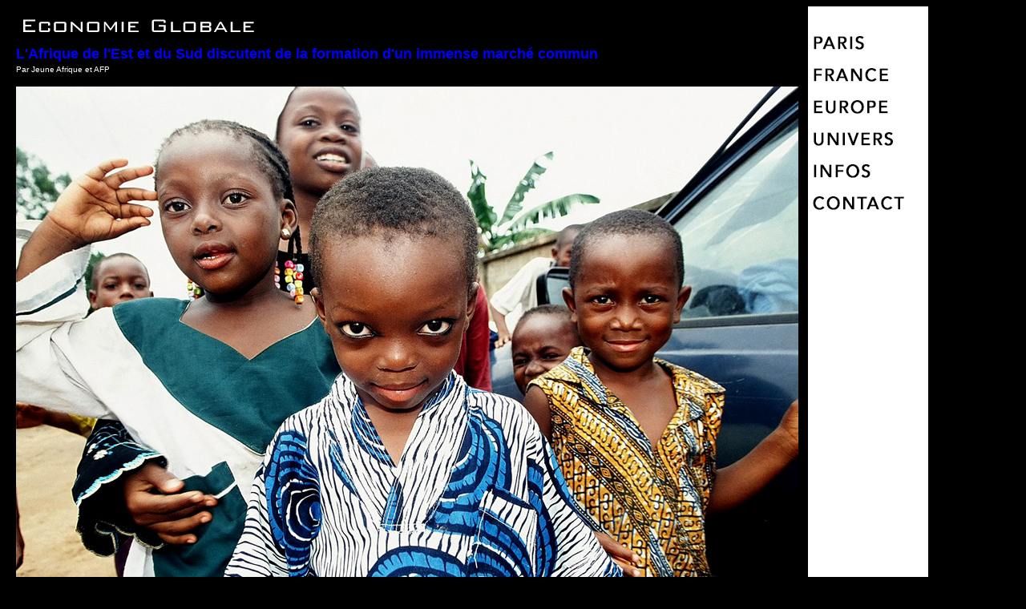

--- FILE ---
content_type: text/html
request_url: http://informationssansfrontieres.com/econo/51.html
body_size: 3348
content:
<!DOCTYPE HTML PUBLIC "-//W3C//DTD HTML 4.01 Transitional//EN">
<html dir="ltr" style="direction: ltr;" lang="fr"><head><title>Economie - L'Afrique de l'Est et du Sud discutent de la formation d'un immense marché commun</title>



<meta http-equiv="Content-Type" content="text/html; charset=ISO-8859-1">
<script language="JavaScript" type="text/JavaScript">
<!--
function MM_preloadImages() { //v3.0
var d=document; if(d.images){ if(!d.MM_p) d.MM_p=new Array();
var i,j=d.MM_p.length,a=MM_preloadImages.arguments; for(i=0; i<a.length; i++)
if (a[i].indexOf("#")!=0){ d.MM_p[j]=new Image; d.MM_p[j++].src=a[i];}}
}
function MM_swapImgRestore() { //v3.0
var i,x,a=document.MM_sr; for(i=0;a&&i<a.length&&(x=a[i])&&x.oSrc;i++) x.src=x.oSrc;
}
function MM_findObj(n, d) { //v4.01
var p,i,x; if(!d) d=document; if((p=n.indexOf("?"))>0&&parent.frames.length) {
d=parent.frames[n.substring(p+1)].document; n=n.substring(0,p);}
if(!(x=d[n])&&d.all) x=d.all[n]; for (i=0;!x&&i<d.forms.length;i++) x=d.forms[i][n];
for(i=0;!x&&d.layers&&i<d.layers.length;i++) x=MM_findObj(n,d.layers[i].document);
if(!x && d.getElementById) x=d.getElementById(n); return x;
}
function MM_swapImage() { //v3.0
var i,j=0,x,a=MM_swapImage.arguments; document.MM_sr=new Array; for(i=0;i<(a.length-2);i+=3)
if ((x=MM_findObj(a[i]))!=null){document.MM_sr[j++]=x; if(!x.oSrc) x.oSrc=x.src; x.src=a[i+2];}
}
//-->
</script></head><body onload="MM_preloadImages('../img/nav/b2.jpg','../img/nav/c2.jpg','../img/nav/d2.jpg','../img/nav/e2.jpg','../img/nav/f2.jpg','../img/nav/a2.jpg')" style="background-color: rgb(0, 0, 0); direction: ltr;" alink="#ffff00" link="#0033ff" vlink="#0099ff">
<table border="0" bordercolor="#000000" cellpadding="0" cellspacing="0" width="1150">
<tbody>
<tr>
<td align="left" bgcolor="#000000" valign="top" width="650">
<table style="width: 1000px;" border="0" cellpadding="0" cellspacing="12">
<tbody>
<tr><td><font color="#ccffff" face="Verdana, Arial, Helvetica, sans-serif" size="1"><font color="#ccffff" face="Verdana, Arial, Helvetica, sans-serif" size="1"><font color="#0000ff"><strong><a href="../econo.html"><img src="img/titre.gif" border="0" height="25" width="431"></a></strong></font></font></font></td></tr><tr>
<td>
<p align="justify"><font color="#ccffff" face="Verdana, Arial, Helvetica, sans-serif" size="1"><font color="#ccffff" face="Verdana, Arial, Helvetica, sans-serif" size="1"><font color="#0000ff"><strong></strong></font></font></font><font color="#ffffff" face="Verdana, Arial, Helvetica, sans-serif" size="1"><strong><font color="#0000ff" face="Arial, Helvetica, sans-serif" size="4">L'Afrique de l'Est et du Sud discutent de la formation d'un immense marché commun<br>
</font></strong><font color="#ffffff" face="Verdana, Arial, Helvetica, sans-serif" size="2"><font size="1">Par Jeune Afrique et AFP</font></font></font><font color="#ffffff" face="Verdana, Arial, Helvetica, sans-serif" size="2"><br>
<br></font><font color="#ffffff" face="Verdana, Arial, Helvetica, sans-serif" size="2"><font color="#ffff00"><span style="color: white;"></span></font></font><img style="width: 976px; height: 637px;" alt="" src="img/childrenoftomorrow.jpg"><br><br><font color="#ffffff" face="Verdana, Arial, Helvetica, sans-serif" size="2"><font color="#ffff00">Les
dirigeants de 26 pays d'Afrique de l'Est et du Sud ont entamé dimanche
à Johannesburg des discussions en vue de créer un immense marché commun
allant du Cap jusqu'au Caire couvrant toute la moitié orientale du
continent.<br><span style="color: white;"><br><span style="font-weight: bold; color: blue;"></span></span><span style="color: white;">Il
s'agit de former une très vaste zone de libre échange englobant le
Marché commun des Etats d'Afrique australe et de l'Est (COMESA), la
Communauté d'Afrique de l'Est (EAC) et la Communauté de développement
d'Afrique australe (SADC), trois ensembles qui se chevauchent en partie
et dont le produit intérieur brut atteint 875 milliards de dollars (597
milliards d'euros).<br>
            <br>
Le projet avait été approuvé lors d'une première conférence en octobre 2008, à Kampala.<br>
            <br>
            <img style="width: 976px; height: 732px;" alt="" src="img/Benin-Child.jpg"><br>
            <br>
            <span style="color: rgb(51, 51, 255); font-weight: bold;">"Créer un seul marché continental"</span><br>
            <br>
"Nous nous rencontrons pleinement conscients de la responsabilité
collective que nous portons envers les pères fondateurs de l'Afrique de
créer un seul marché continental de grande valeur économique", a
déclaré le président sud-africain Jacob Zuma lors de la cérémonie
d'ouverture.<br>
"Nous développons des programmes impliquant les trois entités
économiques régionales, avec les Etats membres, qui nous amène plus
près de l'établissement d'une zone de libre échange tripartite", a-t-il
ajouté.<br>
            <br>
Du Cap au Caire, selon le vieux rêve de l'homme politique britannique
Cecil Rhodes, la "zone de libre échange tripartite" comprendra
l'Afrique du Sud et l'Egypte, les économies les plus développées du
continent, mais aussi celles qui croissent le plus vite, notamment
l'Angola et l'Éthiopie.<br>
            <br>
            <img style="width: 976px; height: 737px;" alt="" src="img/thepowerofthespirit.jpg"><br>
            <br>
            <span style="color: rgb(51, 51, 255); font-weight: bold;">Importants obstacles</span><br>
            <br>
Mais sa mise sur pied se heurte à des obstacles très importants: les
barrières douanières, l'insuffisance des infrastructures, la faiblesse
des chaînes d'approvisionnement notamment. La plupart des économies de
la zone sont en outre largement tributaires de l'exportation de
ressources naturelles.<br>
            <br>
"La zone de libre échange tripartite sera certainement une étape
importante dans le processus d'intégration régionale en Afrique",
estime Alex Rugamba, chargé à la Banque africaine de développement
(BAD) de l'intégration régionale et du commerce. Selon la Banque
mondiale, le commerce entre les pays d'Afrique australe représente à
peine 10% du total des échanges de la région, contre 60% en Europe et
40% en Amérique du Nord.<br>
            <br>
Les exportations de la SADC sont passées de 20% à plus de 30% du PIB de
la région pendant la décennie 2010, mais le commerce régional n'a
représenté que 3% de cette augmentation.<br>
            <br>
            <img style="width: 976px; height: 651px;" alt="" src="img/theirfuture.jpg"><br>
            <br>
En dépit des promesses, les tracasseries continuent aux frontières, et
les barrières non tarifaires sont autant d'obstacles qui nuisent à la
compétitivité.<br>
            <br>
"Alors que ces pays cherchent des moyens novateurs pour contrer le
ralentissement économique, ils n'ont pas accordé une attention
suffisante aux effets sur la croissance du commerce régional", juge
Ruth Kagia, directeur pour l'Afrique du Sud de la Banque mondiale.<br>
            <br>
Les dirigeants doivent signer dimanche une "feuille de route" censée
les diriger vers la fusion de leurs petits marchés domestiques.<br>
</span><span style="color: white;"><br>
<span style="font-weight: bold; color: blue;"></span></span></font></font><font color="#ffffff" face="Verdana, Arial, Helvetica, sans-serif" size="2">Juin 2011</font><font color="#ccffff" face="Verdana, Arial, Helvetica, sans-serif" size="2"><font color="#0066ff"><br>
<br>
<strong></strong></font><font color="#0066ff" face="Arial, Helvetica, sans-serif" size="4"><strong><font color="#0033ff"><a href="../econo.html">Retour à l'Economie</a><br>
<br>
<a href="../main.html">Retour au Sommaire</a></font></strong></font><font color="#0066ff"> <br></font></font></p>
</td>
</tr>
<tr style="font-weight: bold;">
<td style="background-color: rgb(102, 102, 102);">&nbsp;<font color="#ccffff" face="Verdana, Arial, Helvetica, sans-serif" size="2"><font color="#0066ff"><font color="#0000e0"><span style="color: white;">INFORMATIQUE SANS FRONTIERES </span><font color="#0000e0"><span style="color: white;">&#8226;</span> <font color="#0000e0"><a href="mailto:contact@informatiquesansfrontieres.org">contact/contact
us</a> </font></font><span style="color: white;">&#8226;</span></font></font></font></td>
</tr>
</tbody>
</table>

</td>
<td align="left" bgcolor="#ffffff" valign="top" width="150">
<table border="0" cellpadding="0" cellspacing="0" width="150">
<tbody>
<tr>
<td><img src="../img/nav/r.jpg" height="25" width="150"></td>
</tr>
<tr>
<td><a href="../paris.html" onmouseout="MM_swapImgRestore()" onmouseover="MM_swapImage('Image8','','../img/nav/a2.jpg',1)"><img src="../img/nav/a.jpg" alt="Paris" name="Image8" border="0" height="40" width="150"></a></td>
</tr>
<tr>
<td><a href="#" onmouseout="MM_swapImgRestore()" onmouseover="MM_swapImage('Image13','','../img/nav/b2.jpg',1)"><img src="../img/nav/b.jpg" alt="France" name="Image13" border="0" height="40" width="150"></a></td>
</tr>
<tr>
<td><a href="../europe.html" onmouseout="MM_swapImgRestore()" onmouseover="MM_swapImage('Image14','','../img/nav/c2.jpg',1)"><img src="../img/nav/c.jpg" alt="Europe" name="Image14" border="0" height="40" width="150"></a></td>
</tr>
<tr>
<td><a href="../programmes/3.html" onmouseout="MM_swapImgRestore()" onmouseover="MM_swapImage('Image15','','../img/nav/d2.jpg',1)"><img src="../img/nav/d.jpg" alt="UniversitÈs" name="Image15" border="0" height="40" width="150"></a></td>
</tr>
<tr>
<td><a href="../infos.html" onmouseout="MM_swapImgRestore()" onmouseover="MM_swapImage('Image16','','../img/nav/e2.jpg',1)"><img src="../img/nav/e.jpg" alt="Infos" name="Image16" border="0" height="40" width="150"></a></td>
</tr>
<tr>
<td><a href="mailto:contact@informatiquesansfrontieres.org" onmouseout="MM_swapImgRestore()" onmouseover="MM_swapImage('Image17','','../img/nav/f2.jpg',1)"><img src="../img/nav/f.jpg" alt="Contact" name="Image17" border="0" height="40" width="150"></a></td>
</tr>
<tr>
<td><img src="../img/nav/q.jpg" height="235" width="150"> </td>
</tr>
</tbody>
</table>
</td>
</tr>
</tbody>
</table>
</body></html>